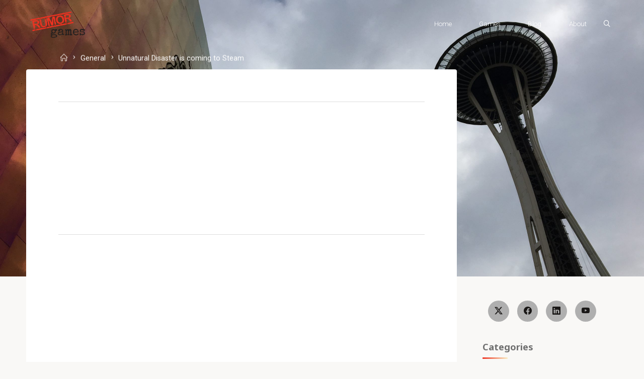

--- FILE ---
content_type: text/css
request_url: https://rumorgames.com/wp-content/plugins/indiedev-game-marketer/blocks/indiedev-blck/style.css?ver=1600421809
body_size: 169
content:
/**
 * The following styles get applied both on the front of your site and in the editor.
 *
 * Replace them with your own styles or remove the file completely.
 */

.wp-block-indiedev-game-marketer-indiedev-blck {

}


--- FILE ---
content_type: text/css
request_url: https://rumorgames.com/wp-content/plugins/indiedev-game-marketer/public/css/indiedev-game-marketer-public.css?ver=2.0.7
body_size: 196
content:
.indiedev-presskit-wrap {
    display: table;
}
.indiedev-presskit-entry {
    display: table-cell;
}
.indiedev-presskit-top, .indiedev-presskit-bottom {
    -webkit-column-count: 2; 
    -moz-column-count: 2; 
    column-count: 2;
    overflow:visible;
}

.indiedev-presskit-toc, .indiedev-presskit-credits {
    height:100%;
    break-inside: avoid-column;
}

.indiedev-presskit-factsheet, .indiedev-presskit-contact {
    height:100%;    
    break-inside: avoid-column;
}